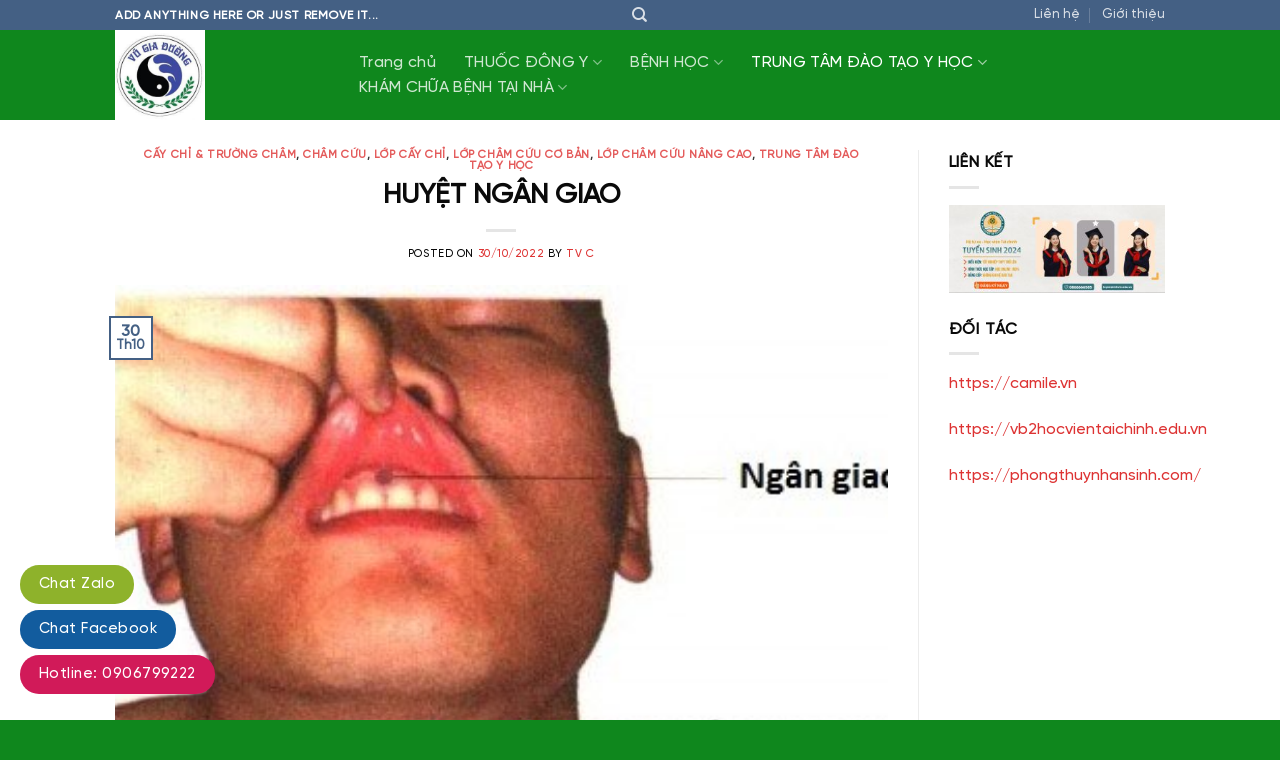

--- FILE ---
content_type: text/html; charset=UTF-8
request_url: https://dongyvugiaduong.com/huyet-ngan-giao/
body_size: 15012
content:

<!DOCTYPE html>
<html lang="vi" prefix="og: https://ogp.me/ns#" class="loading-site no-js">
<head>
	<meta charset="UTF-8" />
	<link rel="profile" href="https://gmpg.org/xfn/11" />
	<link rel="pingback" href="https://dongyvugiaduong.com/xmlrpc.php" />

					<script>document.documentElement.className = document.documentElement.className + ' yes-js js_active js'</script>
			<script>(function(html){html.className = html.className.replace(/\bno-js\b/,'js')})(document.documentElement);</script>
	<style>img:is([sizes="auto" i], [sizes^="auto," i]) { contain-intrinsic-size: 3000px 1500px }</style>
	<meta name="viewport" content="width=device-width, initial-scale=1, maximum-scale=1" />
<!-- Tối ưu hóa công cụ tìm kiếm bởi Rank Math PRO - https://rankmath.com/ -->
<title>HUYỆT NGÂN GIAO - Đông Y Vũ Gia Đường</title>
<meta name="description" content="HUYỆT NGÂN GIAO ( Huyệt Hội của mạch Đốc với mạch Nhâm và kinh Dương minh ở chân ) 1. Vị trí: - Ở phía trong môi trên, chỗ giữa lợi răng ( Giáp ất, Đồng nhân,"/>
<meta name="robots" content="index, follow, max-snippet:-1, max-video-preview:-1, max-image-preview:large"/>
<link rel="canonical" href="https://dongyvugiaduong.com/huyet-ngan-giao/" />
<meta property="og:locale" content="vi_VN" />
<meta property="og:type" content="article" />
<meta property="og:title" content="HUYỆT NGÂN GIAO - Đông Y Vũ Gia Đường" />
<meta property="og:description" content="HUYỆT NGÂN GIAO ( Huyệt Hội của mạch Đốc với mạch Nhâm và kinh Dương minh ở chân ) 1. Vị trí: - Ở phía trong môi trên, chỗ giữa lợi răng ( Giáp ất, Đồng nhân," />
<meta property="og:url" content="https://dongyvugiaduong.com/huyet-ngan-giao/" />
<meta property="og:site_name" content="Đông Y Vũ Gia Đường" />
<meta property="article:section" content="Cấy chỉ &amp; trường châm" />
<meta property="og:image" content="https://dongyvugiaduong.com/wp-content/uploads/2022/10/7-6.png" />
<meta property="og:image:secure_url" content="https://dongyvugiaduong.com/wp-content/uploads/2022/10/7-6.png" />
<meta property="og:image:width" content="373" />
<meta property="og:image:height" content="215" />
<meta property="og:image:alt" content="HUYỆT NGÂN GIAO" />
<meta property="og:image:type" content="image/png" />
<meta property="article:published_time" content="2022-10-30T00:54:38+07:00" />
<meta name="twitter:card" content="summary_large_image" />
<meta name="twitter:title" content="HUYỆT NGÂN GIAO - Đông Y Vũ Gia Đường" />
<meta name="twitter:description" content="HUYỆT NGÂN GIAO ( Huyệt Hội của mạch Đốc với mạch Nhâm và kinh Dương minh ở chân ) 1. Vị trí: - Ở phía trong môi trên, chỗ giữa lợi răng ( Giáp ất, Đồng nhân," />
<meta name="twitter:image" content="https://dongyvugiaduong.com/wp-content/uploads/2022/10/7-6.png" />
<meta name="twitter:label1" content="Được viết bởi" />
<meta name="twitter:data1" content="TV C" />
<meta name="twitter:label2" content="Thời gian để đọc" />
<meta name="twitter:data2" content="Chưa đến một phút" />
<script type="application/ld+json" class="rank-math-schema-pro">{"@context":"https://schema.org","@graph":[{"@type":"Organization","@id":"https://dongyvugiaduong.com/#organization","name":"\u0110\u00f4ng Y V\u0169 Gia \u0110\u01b0\u1eddng"},{"@type":"WebSite","@id":"https://dongyvugiaduong.com/#website","url":"https://dongyvugiaduong.com","name":"\u0110\u00f4ng Y V\u0169 Gia \u0110\u01b0\u1eddng","publisher":{"@id":"https://dongyvugiaduong.com/#organization"},"inLanguage":"vi"},{"@type":"ImageObject","@id":"https://dongyvugiaduong.com/wp-content/uploads/2022/10/7-6.png","url":"https://dongyvugiaduong.com/wp-content/uploads/2022/10/7-6.png","width":"373","height":"215","inLanguage":"vi"},{"@type":"WebPage","@id":"https://dongyvugiaduong.com/huyet-ngan-giao/#webpage","url":"https://dongyvugiaduong.com/huyet-ngan-giao/","name":"HUY\u1ec6T NG\u00c2N GIAO - \u0110\u00f4ng Y V\u0169 Gia \u0110\u01b0\u1eddng","datePublished":"2022-10-30T00:54:38+07:00","dateModified":"2022-10-30T00:54:38+07:00","isPartOf":{"@id":"https://dongyvugiaduong.com/#website"},"primaryImageOfPage":{"@id":"https://dongyvugiaduong.com/wp-content/uploads/2022/10/7-6.png"},"inLanguage":"vi"},{"@type":"Person","@id":"https://dongyvugiaduong.com/author/ctvdongyvugiaduong/","name":"TV C","url":"https://dongyvugiaduong.com/author/ctvdongyvugiaduong/","image":{"@type":"ImageObject","@id":"https://secure.gravatar.com/avatar/8e1a555dda481f79b0037c262af1d86acb3558b2b112d6ac523ccf5c93e4ffa7?s=96&amp;d=mm&amp;r=g","url":"https://secure.gravatar.com/avatar/8e1a555dda481f79b0037c262af1d86acb3558b2b112d6ac523ccf5c93e4ffa7?s=96&amp;d=mm&amp;r=g","caption":"TV C","inLanguage":"vi"},"sameAs":["https://dongyvugiaduong.com/"],"worksFor":{"@id":"https://dongyvugiaduong.com/#organization"}},{"@type":"BlogPosting","headline":"HUY\u1ec6T NG\u00c2N GIAO - \u0110\u00f4ng Y V\u0169 Gia \u0110\u01b0\u1eddng","datePublished":"2022-10-30T00:54:38+07:00","dateModified":"2022-10-30T00:54:38+07:00","articleSection":"C\u1ea5y ch\u1ec9 &amp; tr\u01b0\u1eddng ch\u00e2m, Ch\u00e2m c\u1ee9u, L\u1edbp c\u1ea5y ch\u1ec9, L\u1edbp ch\u00e2m c\u1ee9u c\u01a1 b\u1ea3n, L\u1edbp ch\u00e2m c\u1ee9u n\u00e2ng cao, TRUNG T\u00c2M \u0110\u00c0O T\u1ea0O Y H\u1eccC","author":{"@id":"https://dongyvugiaduong.com/author/ctvdongyvugiaduong/","name":"TV C"},"publisher":{"@id":"https://dongyvugiaduong.com/#organization"},"description":"HUY\u1ec6T NG\u00c2N GIAO ( Huy\u1ec7t H\u1ed9i c\u1ee7a m\u1ea1ch \u0110\u1ed1c v\u1edbi m\u1ea1ch Nh\u00e2m v\u00e0 kinh D\u01b0\u01a1ng minh \u1edf ch\u00e2n ) 1. V\u1ecb tr\u00ed: - \u1ede ph\u00eda trong m\u00f4i tr\u00ean, ch\u1ed7 gi\u1eefa l\u1ee3i r\u0103ng ( Gi\u00e1p \u1ea5t, \u0110\u1ed3ng nh\u00e2n,","name":"HUY\u1ec6T NG\u00c2N GIAO - \u0110\u00f4ng Y V\u0169 Gia \u0110\u01b0\u1eddng","@id":"https://dongyvugiaduong.com/huyet-ngan-giao/#richSnippet","isPartOf":{"@id":"https://dongyvugiaduong.com/huyet-ngan-giao/#webpage"},"image":{"@id":"https://dongyvugiaduong.com/wp-content/uploads/2022/10/7-6.png"},"inLanguage":"vi","mainEntityOfPage":{"@id":"https://dongyvugiaduong.com/huyet-ngan-giao/#webpage"}}]}</script>
<!-- /Plugin SEO WordPress Rank Math -->

<link rel='dns-prefetch' href='//cdn.jsdelivr.net' />
<link rel='prefetch' href='https://dongyvugiaduong.com/wp-content/themes/flatsome/assets/js/chunk.countup.js?ver=3.16.0' />
<link rel='prefetch' href='https://dongyvugiaduong.com/wp-content/themes/flatsome/assets/js/chunk.sticky-sidebar.js?ver=3.16.0' />
<link rel='prefetch' href='https://dongyvugiaduong.com/wp-content/themes/flatsome/assets/js/chunk.tooltips.js?ver=3.16.0' />
<link rel='prefetch' href='https://dongyvugiaduong.com/wp-content/themes/flatsome/assets/js/chunk.vendors-popups.js?ver=3.16.0' />
<link rel='prefetch' href='https://dongyvugiaduong.com/wp-content/themes/flatsome/assets/js/chunk.vendors-slider.js?ver=3.16.0' />
<style id='wp-block-library-inline-css' type='text/css'>
:root{
  --wp-admin-theme-color:#007cba;
  --wp-admin-theme-color--rgb:0, 124, 186;
  --wp-admin-theme-color-darker-10:#006ba1;
  --wp-admin-theme-color-darker-10--rgb:0, 107, 161;
  --wp-admin-theme-color-darker-20:#005a87;
  --wp-admin-theme-color-darker-20--rgb:0, 90, 135;
  --wp-admin-border-width-focus:2px;
  --wp-block-synced-color:#7a00df;
  --wp-block-synced-color--rgb:122, 0, 223;
  --wp-bound-block-color:var(--wp-block-synced-color);
}
@media (min-resolution:192dpi){
  :root{
    --wp-admin-border-width-focus:1.5px;
  }
}
.wp-element-button{
  cursor:pointer;
}

:root{
  --wp--preset--font-size--normal:16px;
  --wp--preset--font-size--huge:42px;
}
:root .has-very-light-gray-background-color{
  background-color:#eee;
}
:root .has-very-dark-gray-background-color{
  background-color:#313131;
}
:root .has-very-light-gray-color{
  color:#eee;
}
:root .has-very-dark-gray-color{
  color:#313131;
}
:root .has-vivid-green-cyan-to-vivid-cyan-blue-gradient-background{
  background:linear-gradient(135deg, #00d084, #0693e3);
}
:root .has-purple-crush-gradient-background{
  background:linear-gradient(135deg, #34e2e4, #4721fb 50%, #ab1dfe);
}
:root .has-hazy-dawn-gradient-background{
  background:linear-gradient(135deg, #faaca8, #dad0ec);
}
:root .has-subdued-olive-gradient-background{
  background:linear-gradient(135deg, #fafae1, #67a671);
}
:root .has-atomic-cream-gradient-background{
  background:linear-gradient(135deg, #fdd79a, #004a59);
}
:root .has-nightshade-gradient-background{
  background:linear-gradient(135deg, #330968, #31cdcf);
}
:root .has-midnight-gradient-background{
  background:linear-gradient(135deg, #020381, #2874fc);
}

.has-regular-font-size{
  font-size:1em;
}

.has-larger-font-size{
  font-size:2.625em;
}

.has-normal-font-size{
  font-size:var(--wp--preset--font-size--normal);
}

.has-huge-font-size{
  font-size:var(--wp--preset--font-size--huge);
}

.has-text-align-center{
  text-align:center;
}

.has-text-align-left{
  text-align:left;
}

.has-text-align-right{
  text-align:right;
}

#end-resizable-editor-section{
  display:none;
}

.aligncenter{
  clear:both;
}

.items-justified-left{
  justify-content:flex-start;
}

.items-justified-center{
  justify-content:center;
}

.items-justified-right{
  justify-content:flex-end;
}

.items-justified-space-between{
  justify-content:space-between;
}

.screen-reader-text{
  border:0;
  clip-path:inset(50%);
  height:1px;
  margin:-1px;
  overflow:hidden;
  padding:0;
  position:absolute;
  width:1px;
  word-wrap:normal !important;
}

.screen-reader-text:focus{
  background-color:#ddd;
  clip-path:none;
  color:#444;
  display:block;
  font-size:1em;
  height:auto;
  left:5px;
  line-height:normal;
  padding:15px 23px 14px;
  text-decoration:none;
  top:5px;
  width:auto;
  z-index:100000;
}
html :where(.has-border-color){
  border-style:solid;
}

html :where([style*=border-top-color]){
  border-top-style:solid;
}

html :where([style*=border-right-color]){
  border-right-style:solid;
}

html :where([style*=border-bottom-color]){
  border-bottom-style:solid;
}

html :where([style*=border-left-color]){
  border-left-style:solid;
}

html :where([style*=border-width]){
  border-style:solid;
}

html :where([style*=border-top-width]){
  border-top-style:solid;
}

html :where([style*=border-right-width]){
  border-right-style:solid;
}

html :where([style*=border-bottom-width]){
  border-bottom-style:solid;
}

html :where([style*=border-left-width]){
  border-left-style:solid;
}
html :where(img[class*=wp-image-]){
  height:auto;
  max-width:100%;
}
:where(figure){
  margin:0 0 1em;
}

html :where(.is-position-sticky){
  --wp-admin--admin-bar--position-offset:var(--wp-admin--admin-bar--height, 0px);
}

@media screen and (max-width:600px){
  html :where(.is-position-sticky){
    --wp-admin--admin-bar--position-offset:0px;
  }
}
</style>
<style id='classic-theme-styles-inline-css' type='text/css'>
/**
 * These rules are needed for backwards compatibility.
 * They should match the button element rules in the base theme.json file.
 */
.wp-block-button__link {
	color: #ffffff;
	background-color: #32373c;
	border-radius: 9999px; /* 100% causes an oval, but any explicit but really high value retains the pill shape. */

	/* This needs a low specificity so it won't override the rules from the button element if defined in theme.json. */
	box-shadow: none;
	text-decoration: none;

	/* The extra 2px are added to size solids the same as the outline versions.*/
	padding: calc(0.667em + 2px) calc(1.333em + 2px);

	font-size: 1.125em;
}

.wp-block-file__button {
	background: #32373c;
	color: #ffffff;
	text-decoration: none;
}

</style>
<link rel='stylesheet' id='contact-form-7-css' href='https://dongyvugiaduong.com/wp-content/plugins/contact-form-7/includes/css/styles.css?ver=6.0.6' type='text/css' media='all' />
<link rel='stylesheet' id='uaf_client_css-css' href='https://dongyvugiaduong.com/wp-content/uploads/useanyfont/uaf.css?ver=1750390523' type='text/css' media='all' />
<link rel='stylesheet' id='brands-styles-css' href='https://dongyvugiaduong.com/wp-content/plugins/woocommerce/assets/css/brands.css?ver=9.9.6' type='text/css' media='all' />
<link rel='stylesheet' id='flatsome-woocommerce-wishlist-css' href='https://dongyvugiaduong.com/wp-content/themes/flatsome/inc/integrations/wc-yith-wishlist/wishlist.css?ver=3.10.2' type='text/css' media='all' />
<link rel='stylesheet' id='flatsome-main-css' href='https://dongyvugiaduong.com/wp-content/themes/flatsome/assets/css/flatsome.css?ver=3.16.0' type='text/css' media='all' />
<style id='flatsome-main-inline-css' type='text/css'>
@font-face {
				font-family: "fl-icons";
				font-display: block;
				src: url(https://dongyvugiaduong.com/wp-content/themes/flatsome/assets/css/icons/fl-icons.eot?v=3.16.0);
				src:
					url(https://dongyvugiaduong.com/wp-content/themes/flatsome/assets/css/icons/fl-icons.eot#iefix?v=3.16.0) format("embedded-opentype"),
					url(https://dongyvugiaduong.com/wp-content/themes/flatsome/assets/css/icons/fl-icons.woff2?v=3.16.0) format("woff2"),
					url(https://dongyvugiaduong.com/wp-content/themes/flatsome/assets/css/icons/fl-icons.ttf?v=3.16.0) format("truetype"),
					url(https://dongyvugiaduong.com/wp-content/themes/flatsome/assets/css/icons/fl-icons.woff?v=3.16.0) format("woff"),
					url(https://dongyvugiaduong.com/wp-content/themes/flatsome/assets/css/icons/fl-icons.svg?v=3.16.0#fl-icons) format("svg");
			}
</style>
<link rel='stylesheet' id='flatsome-shop-css' href='https://dongyvugiaduong.com/wp-content/themes/flatsome/assets/css/flatsome-shop.css?ver=3.16.0' type='text/css' media='all' />
<link rel='stylesheet' id='flatsome-style-css' href='https://dongyvugiaduong.com/wp-content/themes/flatsome/style.css?ver=3.16.0' type='text/css' media='all' />
<script type="text/javascript" src="https://dongyvugiaduong.com/wp-includes/js/jquery/jquery.js?ver=3.7.1" id="jquery-core-js"></script>
<link href="[data-uri]" rel="icon" type="image/x-icon" /><script type="text/javascript">var daim_ajax_url = "https://dongyvugiaduong.com/wp-admin/admin-ajax.php";var daim_nonce = "a83fae5481";</script><style>.bg{opacity: 0; transition: opacity 1s; -webkit-transition: opacity 1s;} .bg-loaded{opacity: 1;}</style>	<noscript><style>.woocommerce-product-gallery{ opacity: 1 !important; }</style></noscript>
	<script>function perfmatters_check_cart_fragments(){if(null!==document.getElementById("perfmatters-cart-fragments"))return!1;if(document.cookie.match("(^|;) ?woocommerce_cart_hash=([^;]*)(;|$)")){var e=document.createElement("script");e.id="perfmatters-cart-fragments",e.src="https://dongyvugiaduong.com/wp-content/plugins/woocommerce/assets/js/frontend/cart-fragments.js",e.async=!0,document.head.appendChild(e)}}perfmatters_check_cart_fragments(),document.addEventListener("click",function(){setTimeout(perfmatters_check_cart_fragments,1e3)});</script><link rel="icon" href="https://dongyvugiaduong.com/wp-content/uploads/2022/09/cropped-20258454_1438510039568400_1795164409872495743_n-32x32.jpg" sizes="32x32" />
<link rel="icon" href="https://dongyvugiaduong.com/wp-content/uploads/2022/09/cropped-20258454_1438510039568400_1795164409872495743_n-192x192.jpg" sizes="192x192" />
<link rel="apple-touch-icon" href="https://dongyvugiaduong.com/wp-content/uploads/2022/09/cropped-20258454_1438510039568400_1795164409872495743_n-180x180.jpg" />
<meta name="msapplication-TileImage" content="https://dongyvugiaduong.com/wp-content/uploads/2022/09/cropped-20258454_1438510039568400_1795164409872495743_n-270x270.jpg" />
<style id="custom-css" type="text/css">:root {--primary-color: #446084;}.header-main{height: 90px}#logo img{max-height: 90px}#logo{width:200px;}.header-top{min-height: 30px}.transparent .header-main{height: 90px}.transparent #logo img{max-height: 90px}.has-transparent + .page-title:first-of-type,.has-transparent + #main > .page-title,.has-transparent + #main > div > .page-title,.has-transparent + #main .page-header-wrapper:first-of-type .page-title{padding-top: 120px;}.header.show-on-scroll,.stuck .header-main{height:70px!important}.stuck #logo img{max-height: 70px!important}.header-bg-color {background-color: #0f871d}.header-bottom {background-color: #f1f1f1}@media (max-width: 549px) {.header-main{height: 70px}#logo img{max-height: 70px}}body{font-family:"Lato", sans-serif}body {font-weight: 400;font-style: normal;}body{color: #0a0a0a}.nav > li > a {font-family:"Lato", sans-serif;}.mobile-sidebar-levels-2 .nav > li > ul > li > a {font-family:"Lato", sans-serif;}.nav > li > a,.mobile-sidebar-levels-2 .nav > li > ul > li > a {font-weight: 700;font-style: normal;}h1,h2,h3,h4,h5,h6,.heading-font, .off-canvas-center .nav-sidebar.nav-vertical > li > a{font-family: "Lato", sans-serif;}h1,h2,h3,h4,h5,h6,.heading-font,.banner h1,.banner h2 {font-weight: 700;font-style: normal;}h1,h2,h3,h4,h5,h6,.heading-font{color: #0a0a0a;}.alt-font{font-family: "Dancing Script", sans-serif;}.alt-font {font-weight: 400!important;font-style: normal!important;}a{color: #dd3333;}a:hover{color: #dd9933;}.tagcloud a:hover{border-color: #dd9933;background-color: #dd9933;}@media screen and (min-width: 550px){.products .box-vertical .box-image{min-width: 300px!important;width: 300px!important;}}.footer-1{background-color: #0f871d}.footer-2{background-color: #0f871d}.absolute-footer, html{background-color: #0f871d}.nav-vertical-fly-out > li + li {border-top-width: 1px; border-top-style: solid;}/* Custom CSS */.header-main .nav>li{margin:0}.header-main .nav li a{padding:0 14px;font-weight:400;text-transform:none;font-size:16px}.header-button a{background:#83b614!important}.header-main .nav li a:hover{color:#83b614}.cam-ket .col,.chon-mau-nha .col,.dem-nguoc .col,.lien-he .col,.mo-ban .col,.nhan-xet .col,.noi-bat .col,.thong-tin-du-an .col{padding-bottom:0}.dem-nguoc img{border-radius:5px}.ux-timer.light span{background:#83b614!important;color:#fff!important}.cam-ket .icon-box .icon-box-text h3{margin-bottom:0!important;color:#00c9ff}.cam-ket .icon-box{margin-bottom:30px}.cam-ket .icon-box .icon-box-text p{color:#bdbdbd}.ux-timer{margin:0!important}.mo-ban p{margin-bottom:0}.mo-ban a.button{margin:0}.section-title-container{margin-bottom:0}.thong-tin-du-an .icon-box h3{margin-bottom:-5px}@-webkit-keyframes flash{0%{opacity:1}50%{opacity:.1}100%{opacity:1}}@keyframes flash{0%{opacity:1}50%{opacity:.1}100%{opacity:1}}.thong-tin-du-an .cot2 img{-webkit-animation:pulse linear 2s infinite;animation:pulse linear 2s infinite}@-webkit-keyframes pulse{0%{width:250px}50%{width:300px}100%{width:250px}}@keyframes pulse{0%{width:250px}50%{width:300px}100%{width:250px}}.gioi-thieu .cot2 p{margin-bottom:10px}.vi-tri .cot1 .col-inner{padding:20px;border:1px dashed #83b614;border-right:5px solid #83b614}.gioi-thieu .cot2 .col-inner p{font-size:15px;margin-bottom:10px}.gioi-thieu .cot2 .col-inner{background:#fff;padding:20px;border-left:5px solid #83b614!important;border:1px dashed #83b614}.img .caption{font-size:17px;text-align:center;background:#075e8ed9;padding:13px 10px}.hinh-anh .row1 img{border-radius:5px}.hinh-anh .cot12 ul{text-align:center;display:inline-block;width:100%}.hinh-anh .cot12 ul li span{background:#83b614;display:block;border-radius:5px;margin-bottom:15px;text-align:center;color:#fff;padding:8px 5px}.hinh-anh .cot12 ul li{padding-left:5px;padding-right:5px;list-style:none;display:inline-block;width:16%;margin:0}.vi-tri .cot1 .col-inner p{margin-bottom:10px;font-size:15px}.chon-mau-nha .row2 .col-inner{BACKGROUND:#fff;padding:10px;border:1px solid #dedede;border-radius:5px}.chon-mau-nha .row2 .col-inner:hover{border:1px solid #83b614;box-shadow:5px 7px 9px #00000014;background:#83b614}.chon-mau-nha .row2 .col-inner:hover h3 span{color:#fff!important}.chon-mau-nha .row2 .col-inner:hover p,.chon-mau-nha .row2 .col-inner:hover ul li,.chon-mau-nha .row2 .col-inner:hover ul li.gia-tien span{color:#fff!important}.chon-mau-nha .thong-bao-thanh-toan{color:#fff;background:#82b514;border-radius:5px;padding:10px;text-align:center;margin-top:20px;text-transform:uppercase;font-size:20px}.lien-he .cot12 ul li{width:12.5%!important}.lien-he .cot12 ul li a{background:#82b514;display:block;padding:7px 10px;color:#fff;border-radius:5px}.form-lien-he h3{color:#fff}input[type=email],input[type=number],input[type=search],input[type=tel],input[type=text],input[type=url],textarea{border-radius:4px;box-shadow:none;font-size:15px}.form-lien-he input[type=submit]{margin:0;display:block;width:100%;border-radius:5px;background:#83b614;font-weight:400}.back-to-top.button{background:#83b614;border:0;color:#fff}.float-contact{position:fixed;bottom:20px;left:20px;z-index:99999}.chat-zalo{background:#8eb22b;border-radius:20px;padding:0 18px;color:#fff;display:block;margin-bottom:6px}.chat-face{background:#125c9e;border-radius:20px;padding:0 18px;color:#fff;display:block;margin-bottom:6px}.float-contact .hotline{background:#d11a59!important;border-radius:20px;padding:0 18px;color:#fff;display:block;margin-bottom:6px}.chat-face a,.chat-zalo a,.hotline a{font-size:15px;color:#fff;font-weight:400;text-transform:none;line-height:0}.label-new.menu-item > a:after{content:"New";}.label-hot.menu-item > a:after{content:"Hot";}.label-sale.menu-item > a:after{content:"Sale";}.label-popular.menu-item > a:after{content:"Popular";}</style><style id="kirki-inline-styles">/* latin-ext */
@font-face {
  font-family: 'Lato';
  font-style: normal;
  font-weight: 400;
  font-display: swap;
  src: url(https://dongyvugiaduong.com/wp-content/fonts/lato/font) format('woff');
  unicode-range: U+0100-02BA, U+02BD-02C5, U+02C7-02CC, U+02CE-02D7, U+02DD-02FF, U+0304, U+0308, U+0329, U+1D00-1DBF, U+1E00-1E9F, U+1EF2-1EFF, U+2020, U+20A0-20AB, U+20AD-20C0, U+2113, U+2C60-2C7F, U+A720-A7FF;
}
/* latin */
@font-face {
  font-family: 'Lato';
  font-style: normal;
  font-weight: 400;
  font-display: swap;
  src: url(https://dongyvugiaduong.com/wp-content/fonts/lato/font) format('woff');
  unicode-range: U+0000-00FF, U+0131, U+0152-0153, U+02BB-02BC, U+02C6, U+02DA, U+02DC, U+0304, U+0308, U+0329, U+2000-206F, U+20AC, U+2122, U+2191, U+2193, U+2212, U+2215, U+FEFF, U+FFFD;
}
/* latin-ext */
@font-face {
  font-family: 'Lato';
  font-style: normal;
  font-weight: 700;
  font-display: swap;
  src: url(https://dongyvugiaduong.com/wp-content/fonts/lato/font) format('woff');
  unicode-range: U+0100-02BA, U+02BD-02C5, U+02C7-02CC, U+02CE-02D7, U+02DD-02FF, U+0304, U+0308, U+0329, U+1D00-1DBF, U+1E00-1E9F, U+1EF2-1EFF, U+2020, U+20A0-20AB, U+20AD-20C0, U+2113, U+2C60-2C7F, U+A720-A7FF;
}
/* latin */
@font-face {
  font-family: 'Lato';
  font-style: normal;
  font-weight: 700;
  font-display: swap;
  src: url(https://dongyvugiaduong.com/wp-content/fonts/lato/font) format('woff');
  unicode-range: U+0000-00FF, U+0131, U+0152-0153, U+02BB-02BC, U+02C6, U+02DA, U+02DC, U+0304, U+0308, U+0329, U+2000-206F, U+20AC, U+2122, U+2191, U+2193, U+2212, U+2215, U+FEFF, U+FFFD;
}/* vietnamese */
@font-face {
  font-family: 'Dancing Script';
  font-style: normal;
  font-weight: 400;
  font-display: swap;
  src: url(https://dongyvugiaduong.com/wp-content/fonts/dancing-script/font) format('woff');
  unicode-range: U+0102-0103, U+0110-0111, U+0128-0129, U+0168-0169, U+01A0-01A1, U+01AF-01B0, U+0300-0301, U+0303-0304, U+0308-0309, U+0323, U+0329, U+1EA0-1EF9, U+20AB;
}
/* latin-ext */
@font-face {
  font-family: 'Dancing Script';
  font-style: normal;
  font-weight: 400;
  font-display: swap;
  src: url(https://dongyvugiaduong.com/wp-content/fonts/dancing-script/font) format('woff');
  unicode-range: U+0100-02BA, U+02BD-02C5, U+02C7-02CC, U+02CE-02D7, U+02DD-02FF, U+0304, U+0308, U+0329, U+1D00-1DBF, U+1E00-1E9F, U+1EF2-1EFF, U+2020, U+20A0-20AB, U+20AD-20C0, U+2113, U+2C60-2C7F, U+A720-A7FF;
}
/* latin */
@font-face {
  font-family: 'Dancing Script';
  font-style: normal;
  font-weight: 400;
  font-display: swap;
  src: url(https://dongyvugiaduong.com/wp-content/fonts/dancing-script/font) format('woff');
  unicode-range: U+0000-00FF, U+0131, U+0152-0153, U+02BB-02BC, U+02C6, U+02DA, U+02DC, U+0304, U+0308, U+0329, U+2000-206F, U+20AC, U+2122, U+2191, U+2193, U+2212, U+2215, U+FEFF, U+FFFD;
}</style></head>

<body data-rsssl=1 class="wp-singular post-template-default single single-post postid-4588 single-format-standard wp-theme-flatsome theme-flatsome lightbox nav-dropdown-has-arrow nav-dropdown-has-shadow nav-dropdown-has-border">


<a class="skip-link screen-reader-text" href="#main">Skip to content</a>

<div id="wrapper">

	
	<header id="header" class="header has-sticky sticky-jump">
		<div class="header-wrapper">
			<div id="top-bar" class="header-top hide-for-sticky nav-dark flex-has-center">
    <div class="flex-row container">
      <div class="flex-col hide-for-medium flex-left">
          <ul class="nav nav-left medium-nav-center nav-small  nav-divided">
              <li class="html custom html_topbar_left"><strong class="uppercase">Add anything here or just remove it...</strong></li>          </ul>
      </div>

      <div class="flex-col hide-for-medium flex-center">
          <ul class="nav nav-center nav-small  nav-divided">
              <li class="header-search header-search-dropdown has-icon has-dropdown menu-item-has-children">
		<a href="#" aria-label="Tìm kiếm" class="is-small"><i class="icon-search" ></i></a>
		<ul class="nav-dropdown nav-dropdown-default">
	 	<li class="header-search-form search-form html relative has-icon">
	<div class="header-search-form-wrapper">
		<div class="searchform-wrapper ux-search-box relative is-normal"><form role="search" method="get" class="searchform" action="https://dongyvugiaduong.com/">
	<div class="flex-row relative">
						<div class="flex-col flex-grow">
			<label class="screen-reader-text" for="woocommerce-product-search-field-0">Tìm kiếm:</label>
			<input type="search" id="woocommerce-product-search-field-0" class="search-field mb-0" placeholder="Tìm kiếm&hellip;" value="" name="s" />
			<input type="hidden" name="post_type" value="product" />
					</div>
		<div class="flex-col">
			<button type="submit" value="Tìm kiếm" class="ux-search-submit submit-button secondary button icon mb-0" aria-label="Submit">
				<i class="icon-search" ></i>			</button>
		</div>
	</div>
	<div class="live-search-results text-left z-top"></div>
</form>
</div>	</div>
</li>
	</ul>
</li>
          </ul>
      </div>

      <div class="flex-col hide-for-medium flex-right">
         <ul class="nav top-bar-nav nav-right nav-small  nav-divided">
              <li id="menu-item-3140" class="menu-item menu-item-type-post_type menu-item-object-page menu-item-3140 menu-item-design-default"><a href="https://dongyvugiaduong.com/lien-he/" class="nav-top-link">Liên hệ</a></li>
<li id="menu-item-3141" class="menu-item menu-item-type-post_type menu-item-object-page menu-item-3141 menu-item-design-default"><a href="https://dongyvugiaduong.com/gioi-thieu/" class="nav-top-link">Giới thiệu</a></li>
          </ul>
      </div>

            <div class="flex-col show-for-medium flex-grow">
          <ul class="nav nav-center nav-small mobile-nav  nav-divided">
              <li class="html custom html_topbar_left"><strong class="uppercase">Add anything here or just remove it...</strong></li>          </ul>
      </div>
      
    </div>
</div>
<div id="masthead" class="header-main nav-dark">
      <div class="header-inner flex-row container logo-left medium-logo-center" role="navigation">

          <!-- Logo -->
          <div id="logo" class="flex-col logo">
            
<!-- Header logo -->
<a href="https://dongyvugiaduong.com/" title="Đông Y Vũ Gia Đường" rel="home">
		<img width="252" height="252" src="https://dongyvugiaduong.com/wp-content/uploads/2022/09/20258454_1438510039568400_1795164409872495743_n.jpg" class="header_logo header-logo" alt="Đông Y Vũ Gia Đường"/><img  width="252" height="252" src="https://dongyvugiaduong.com/wp-content/uploads/2022/09/20258454_1438510039568400_1795164409872495743_n.jpg" class="header-logo-dark" alt="Đông Y Vũ Gia Đường"/></a>
          </div>

          <!-- Mobile Left Elements -->
          <div class="flex-col show-for-medium flex-left">
            <ul class="mobile-nav nav nav-left ">
              <li class="nav-icon has-icon">
  		<a href="#" data-open="#main-menu" data-pos="left" data-bg="main-menu-overlay" data-color="" class="is-small" aria-label="Menu" aria-controls="main-menu" aria-expanded="false">

		  <i class="icon-menu" ></i>
		  		</a>
	</li>
            </ul>
          </div>

          <!-- Left Elements -->
          <div class="flex-col hide-for-medium flex-left
            flex-grow">
            <ul class="header-nav header-nav-main nav nav-left  nav-uppercase" >
              <li id="menu-item-2141" class="menu-item menu-item-type-post_type menu-item-object-page menu-item-home menu-item-2141 menu-item-design-default"><a href="https://dongyvugiaduong.com/" class="nav-top-link">Trang chủ</a></li>
<li id="menu-item-2143" class="menu-item menu-item-type-taxonomy menu-item-object-category menu-item-has-children menu-item-2143 menu-item-design-default has-dropdown"><a href="https://dongyvugiaduong.com/danh-muc/thuoc-dong-y-2/" class="nav-top-link" aria-expanded="false" aria-haspopup="menu">THUỐC ĐÔNG Y<i class="icon-angle-down" ></i></a>
<ul class="sub-menu nav-dropdown nav-dropdown-default">
	<li id="menu-item-2144" class="menu-item menu-item-type-taxonomy menu-item-object-category menu-item-2144"><a href="https://dongyvugiaduong.com/danh-muc/thuoc-dong-y-2/dong-duoc-thiet-yeu-thuoc-dong-y-2/">Đông dược thiết yếu</a></li>
</ul>
</li>
<li id="menu-item-2145" class="menu-item menu-item-type-taxonomy menu-item-object-category menu-item-has-children menu-item-2145 menu-item-design-default has-dropdown"><a href="https://dongyvugiaduong.com/danh-muc/benh-hoc-2/" class="nav-top-link" aria-expanded="false" aria-haspopup="menu">BỆNH HỌC<i class="icon-angle-down" ></i></a>
<ul class="sub-menu nav-dropdown nav-dropdown-default">
	<li id="menu-item-2146" class="menu-item menu-item-type-taxonomy menu-item-object-category menu-item-2146"><a href="https://dongyvugiaduong.com/danh-muc/benh-hoc-2/co-xuong-khop-benh-hoc/">CƠ XƯƠNG KHỚP</a></li>
	<li id="menu-item-2147" class="menu-item menu-item-type-taxonomy menu-item-object-category menu-item-2147"><a href="https://dongyvugiaduong.com/danh-muc/benh-hoc-2/da-lieu-benh-hoc/">DA LIỄU</a></li>
	<li id="menu-item-2148" class="menu-item menu-item-type-taxonomy menu-item-object-category menu-item-2148"><a href="https://dongyvugiaduong.com/danh-muc/benh-hoc-2/nam-khoa-benh-hoc/">NAM KHOA</a></li>
	<li id="menu-item-2149" class="menu-item menu-item-type-taxonomy menu-item-object-category menu-item-2149"><a href="https://dongyvugiaduong.com/danh-muc/benh-hoc-2/nu-khoa-benh-hoc/">NỮ KHOA</a></li>
	<li id="menu-item-2150" class="menu-item menu-item-type-taxonomy menu-item-object-category menu-item-2150"><a href="https://dongyvugiaduong.com/danh-muc/benh-hoc-2/roi-loan-chuyen-hoa-benh-hoc/">RỐI LOẠN CHUYỂN HÓA</a></li>
	<li id="menu-item-2151" class="menu-item menu-item-type-taxonomy menu-item-object-category menu-item-2151"><a href="https://dongyvugiaduong.com/danh-muc/benh-hoc-2/than-kinh-benh-hoc/">THẦN KINH</a></li>
	<li id="menu-item-2152" class="menu-item menu-item-type-taxonomy menu-item-object-category menu-item-2152"><a href="https://dongyvugiaduong.com/danh-muc/benh-hoc-2/than-tiet-nieu-benh-hoc/">THẬN TIẾT NIỆU</a></li>
</ul>
</li>
<li id="menu-item-2156" class="menu-item menu-item-type-taxonomy menu-item-object-category current-post-ancestor current-menu-parent current-post-parent menu-item-has-children menu-item-2156 active menu-item-design-default has-dropdown"><a href="https://dongyvugiaduong.com/danh-muc/trung-tam-dao-tao-y-hoc-2/" class="nav-top-link" aria-expanded="false" aria-haspopup="menu">TRUNG TÂM ĐÀO TẠO Y HỌC<i class="icon-angle-down" ></i></a>
<ul class="sub-menu nav-dropdown nav-dropdown-default">
	<li id="menu-item-2157" class="menu-item menu-item-type-taxonomy menu-item-object-category current-post-ancestor current-menu-parent current-post-parent menu-item-2157 active"><a href="https://dongyvugiaduong.com/danh-muc/trung-tam-dao-tao-y-hoc-2/cay-chi-truong-cham-trung-tam-dao-tao-y-hoc-2/">Cấy chỉ &amp; trường châm</a></li>
	<li id="menu-item-2158" class="menu-item menu-item-type-taxonomy menu-item-object-category current-post-ancestor current-menu-parent current-post-parent menu-item-2158 active"><a href="https://dongyvugiaduong.com/danh-muc/trung-tam-dao-tao-y-hoc-2/cham-cuu-trung-tam-dao-tao-y-hoc-2/">Châm cứu</a></li>
	<li id="menu-item-2159" class="menu-item menu-item-type-taxonomy menu-item-object-category menu-item-2159"><a href="https://dongyvugiaduong.com/danh-muc/trung-tam-dao-tao-y-hoc-2/dong-duoc-trung-tam-dao-tao-y-hoc-2/">Đông dược</a></li>
</ul>
</li>
<li id="menu-item-2160" class="menu-item menu-item-type-taxonomy menu-item-object-category menu-item-has-children menu-item-2160 menu-item-design-default has-dropdown"><a href="https://dongyvugiaduong.com/danh-muc/trung-tam-dao-tao-y-hoc-2/kham-chua-benh-tai-nha-trung-tam-dao-tao-y-hoc-2/" class="nav-top-link" aria-expanded="false" aria-haspopup="menu">KHÁM CHỮA BỆNH TẠI NHÀ<i class="icon-angle-down" ></i></a>
<ul class="sub-menu nav-dropdown nav-dropdown-default">
	<li id="menu-item-2161" class="menu-item menu-item-type-taxonomy menu-item-object-category menu-item-2161"><a href="https://dongyvugiaduong.com/danh-muc/trung-tam-dao-tao-y-hoc-2/lop-dong-y-duoc-trung-tam-dao-tao-y-hoc-2/">Lớp đông y dược</a></li>
</ul>
</li>
            </ul>
          </div>

          <!-- Right Elements -->
          <div class="flex-col hide-for-medium flex-right">
            <ul class="header-nav header-nav-main nav nav-right  nav-uppercase">
                          </ul>
          </div>

          <!-- Mobile Right Elements -->
          <div class="flex-col show-for-medium flex-right">
            <ul class="mobile-nav nav nav-right ">
              <li class="header-search-form search-form html relative has-icon">
	<div class="header-search-form-wrapper">
		<div class="searchform-wrapper ux-search-box relative is-normal"><form role="search" method="get" class="searchform" action="https://dongyvugiaduong.com/">
	<div class="flex-row relative">
						<div class="flex-col flex-grow">
			<label class="screen-reader-text" for="woocommerce-product-search-field-1">Tìm kiếm:</label>
			<input type="search" id="woocommerce-product-search-field-1" class="search-field mb-0" placeholder="Tìm kiếm&hellip;" value="" name="s" />
			<input type="hidden" name="post_type" value="product" />
					</div>
		<div class="flex-col">
			<button type="submit" value="Tìm kiếm" class="ux-search-submit submit-button secondary button icon mb-0" aria-label="Submit">
				<i class="icon-search" ></i>			</button>
		</div>
	</div>
	<div class="live-search-results text-left z-top"></div>
</form>
</div>	</div>
</li>
            </ul>
          </div>

      </div>

            <div class="container"><div class="top-divider full-width"></div></div>
      </div>

<div class="header-bg-container fill"><div class="header-bg-image fill"></div><div class="header-bg-color fill"></div></div>		</div>
	</header>

	
	<main id="main" class="">

<div id="content" class="blog-wrapper blog-single page-wrapper">
	

<div class="row row-large row-divided ">

	<div class="large-9 col">
		


<article id="post-4588" class="post-4588 post type-post status-publish format-standard has-post-thumbnail hentry category-cay-chi-truong-cham-trung-tam-dao-tao-y-hoc-2 category-cham-cuu-trung-tam-dao-tao-y-hoc-2 category-lop-cay-chi-cay-chi-truong-cham category-lop-cham-cuu-co-ban-cham-cuu category-lop-cham-cuu-nang-cao-cham-cuu category-trung-tam-dao-tao-y-hoc-2">
	<div class="article-inner ">
		<header class="entry-header">
	<div class="entry-header-text entry-header-text-top text-center">
		<h6 class="entry-category is-xsmall"><a href="https://dongyvugiaduong.com/danh-muc/trung-tam-dao-tao-y-hoc-2/cay-chi-truong-cham-trung-tam-dao-tao-y-hoc-2/" rel="category tag">Cấy chỉ &amp; trường châm</a>, <a href="https://dongyvugiaduong.com/danh-muc/trung-tam-dao-tao-y-hoc-2/cham-cuu-trung-tam-dao-tao-y-hoc-2/" rel="category tag">Châm cứu</a>, <a href="https://dongyvugiaduong.com/danh-muc/trung-tam-dao-tao-y-hoc-2/cay-chi-truong-cham-trung-tam-dao-tao-y-hoc-2/lop-cay-chi-cay-chi-truong-cham/" rel="category tag">Lớp cấy chỉ</a>, <a href="https://dongyvugiaduong.com/danh-muc/trung-tam-dao-tao-y-hoc-2/cham-cuu-trung-tam-dao-tao-y-hoc-2/lop-cham-cuu-co-ban-cham-cuu/" rel="category tag">Lớp châm cứu cơ bản</a>, <a href="https://dongyvugiaduong.com/danh-muc/trung-tam-dao-tao-y-hoc-2/cham-cuu-trung-tam-dao-tao-y-hoc-2/lop-cham-cuu-nang-cao-cham-cuu/" rel="category tag">Lớp châm cứu nâng cao</a>, <a href="https://dongyvugiaduong.com/danh-muc/trung-tam-dao-tao-y-hoc-2/" rel="category tag">TRUNG TÂM ĐÀO TẠO Y HỌC</a></h6><h1 class="entry-title">HUYỆT NGÂN GIAO</h1><div class="entry-divider is-divider small"></div>
	<div class="entry-meta uppercase is-xsmall">
		<span class="posted-on">Posted on <a href="https://dongyvugiaduong.com/huyet-ngan-giao/" rel="bookmark"><time class="entry-date published updated" datetime="2022-10-30T00:54:38+07:00">30/10/2022</time></a></span><span class="byline"> by <span class="meta-author vcard"><a class="url fn n" href="https://dongyvugiaduong.com/author/ctvdongyvugiaduong/">TV C</a></span></span>	</div>
	</div>
						<div class="entry-image relative">
				<a href="https://dongyvugiaduong.com/huyet-ngan-giao/">
    <img width="373" height="215" src="https://dongyvugiaduong.com/wp-content/uploads/2022/10/7-6.png" class="attachment-large size-large wp-post-image" alt="" decoding="async" fetchpriority="high" srcset="https://dongyvugiaduong.com/wp-content/uploads/2022/10/7-6.png 373w, https://dongyvugiaduong.com/wp-content/uploads/2022/10/7-6-300x173.png 300w" sizes="(max-width: 373px) 100vw, 373px" /></a>
				<div class="badge absolute top post-date badge-outline">
	<div class="badge-inner">
		<span class="post-date-day">30</span><br>
		<span class="post-date-month is-small">Th10</span>
	</div>
</div>
			</div>
			</header>
		<div class="entry-content single-page">

	<p><strong>HUYỆT NGÂN GIAO</strong><br />
( Huyệt Hội của mạch Đốc với mạch Nhâm và kinh Dương minh ở chân )<br />
1. Vị trí:<br />
&#8211; Ở phía trong môi trên, chỗ giữa lợi răng ( Giáp ất, Đồng nhân, Phát huy, Đại thành )<br />
&#8211; Lấy ở giữa kẽ môi trên và chân lợi, thẳng huyệt Đoài đoan vào. Ở đầu trên nếp hãm môi trên.<br />
2. Giải phẫu:<br />
&#8211; Ở phía sau cơ vòng môi trên, trên nếp hãm môi trên, trước khe của các chân răng cửa.<br />
&#8211; Thần kinh vận động cơ là nhánh của dây thần kinh sọ não số VII .<br />
&#8211; Da vùng huyệt chi phối bởi dây thần kinh sọ não số V .<br />
3. Tác dụng:<br />
&#8211; Tại chỗ và theo kinh: Sưng lợi răng, chảy nước mũi.<br />
-Toàn thân: Điên cuồng.<br />
Cách châm cứu: Châm kim xiên lên, sâu 0,1-0,2 tấc. Hoặc dùng kim tam lăng chích cho ra một máu . Không cứu.<br />
Chú ý: kim châm dựa theo mặt xương hàm để tránh châm vào xương.</p>
<p>&nbsp;</p>

	
	</div>

	<footer class="entry-meta text-center">
		This entry was posted in <a href="https://dongyvugiaduong.com/danh-muc/trung-tam-dao-tao-y-hoc-2/cay-chi-truong-cham-trung-tam-dao-tao-y-hoc-2/" rel="category tag">Cấy chỉ &amp; trường châm</a>, <a href="https://dongyvugiaduong.com/danh-muc/trung-tam-dao-tao-y-hoc-2/cham-cuu-trung-tam-dao-tao-y-hoc-2/" rel="category tag">Châm cứu</a>, <a href="https://dongyvugiaduong.com/danh-muc/trung-tam-dao-tao-y-hoc-2/cay-chi-truong-cham-trung-tam-dao-tao-y-hoc-2/lop-cay-chi-cay-chi-truong-cham/" rel="category tag">Lớp cấy chỉ</a>, <a href="https://dongyvugiaduong.com/danh-muc/trung-tam-dao-tao-y-hoc-2/cham-cuu-trung-tam-dao-tao-y-hoc-2/lop-cham-cuu-co-ban-cham-cuu/" rel="category tag">Lớp châm cứu cơ bản</a>, <a href="https://dongyvugiaduong.com/danh-muc/trung-tam-dao-tao-y-hoc-2/cham-cuu-trung-tam-dao-tao-y-hoc-2/lop-cham-cuu-nang-cao-cham-cuu/" rel="category tag">Lớp châm cứu nâng cao</a>, <a href="https://dongyvugiaduong.com/danh-muc/trung-tam-dao-tao-y-hoc-2/" rel="category tag">TRUNG TÂM ĐÀO TẠO Y HỌC</a>. Bookmark the <a href="https://dongyvugiaduong.com/huyet-ngan-giao/" title="Permalink to HUYỆT NGÂN GIAO" rel="bookmark">permalink</a>.	</footer>

	<div class="entry-author author-box">
		<div class="flex-row align-top">
			<div class="flex-col mr circle">
				<div class="blog-author-image">
					<img alt='' src='https://secure.gravatar.com/avatar/8e1a555dda481f79b0037c262af1d86acb3558b2b112d6ac523ccf5c93e4ffa7?s=90&#038;d=mm&#038;r=g' srcset='https://secure.gravatar.com/avatar/8e1a555dda481f79b0037c262af1d86acb3558b2b112d6ac523ccf5c93e4ffa7?s=180&#038;d=mm&#038;r=g 2x' class='avatar avatar-90 photo' height='90' width='90' decoding='async'/>				</div>
			</div>
			<div class="flex-col flex-grow">
				<h5 class="author-name uppercase pt-half">
					TV C				</h5>
				<p class="author-desc small"></p>
			</div>
		</div>
	</div>

        <nav role="navigation" id="nav-below" class="navigation-post">
	<div class="flex-row next-prev-nav bt bb">
		<div class="flex-col flex-grow nav-prev text-left">
			    <div class="nav-previous"><a href="https://dongyvugiaduong.com/huyet-doai-doan/" rel="prev"><span class="hide-for-small"><i class="icon-angle-left" ></i></span> HUYỆT ĐOÀI ĐOAN</a></div>
		</div>
		<div class="flex-col flex-grow nav-next text-right">
			    <div class="nav-next"><a href="https://dongyvugiaduong.com/huyet-cuc-tuyen/" rel="next">HUYỆT CỰC TUYỀN <span class="hide-for-small"><i class="icon-angle-right" ></i></span></a></div>		</div>
	</div>

	    </nav>

    	</div>
</article>




<div id="comments" class="comments-area">

	
	
	
	
</div>
	</div>
	<div class="post-sidebar large-3 col">
				<div id="secondary" class="widget-area " role="complementary">
		<aside id="media_image-3" class="widget widget_media_image"><span class="widget-title "><span>Liên kết</span></span><div class="is-divider small"></div><img width="300" height="122" src="https://dongyvugiaduong.com/wp-content/uploads/2024/04/banner2-300x122.jpg" class="image wp-image-5605  attachment-medium size-medium" alt="" style="max-width: 100%; height: auto;" title="Liên kết" decoding="async" loading="lazy" srcset="https://dongyvugiaduong.com/wp-content/uploads/2024/04/banner2-300x122.jpg 300w, https://dongyvugiaduong.com/wp-content/uploads/2024/04/banner2-1024x417.jpg 1024w, https://dongyvugiaduong.com/wp-content/uploads/2024/04/banner2-768x312.jpg 768w, https://dongyvugiaduong.com/wp-content/uploads/2024/04/banner2-1536x625.jpg 1536w, https://dongyvugiaduong.com/wp-content/uploads/2024/04/banner2-600x244.jpg 600w, https://dongyvugiaduong.com/wp-content/uploads/2024/04/banner2.jpg 1920w" sizes="auto, (max-width: 300px) 100vw, 300px" /></aside><aside id="text-5" class="widget widget_text"><span class="widget-title "><span>Đối tác</span></span><div class="is-divider small"></div>			<div class="textwidget"><p><a href="https://camile.vn" target="_blank" rel="noopener">https://camile.vn</a></p>
<p><a href="https://vb2hocvientaichinh.edu.vn" target="_blank" rel="noopener">https://vb2hocvientaichinh.edu.vn</a></p>
<p><a href="https://phongthuynhansinh.com/" target="_blank" rel="noopener">https://phongthuynhansinh.com/</a></p>
</div>
		</aside></div>
			</div>
</div>

</div>


</main>

<footer id="footer" class="footer-wrapper">

	
<!-- FOOTER 1 -->
<div class="footer-widgets footer footer-1">
		<div class="row dark large-columns-3 mb-0">
	   		<div id="text-3" class="col pb-0 widget widget_text">			<div class="textwidget"><p>ĐÔNG Y VŨ GIA ĐƯỜNG</p>
<p>🏠 Địa chỉ: No-02,Lk 83,Khu Cây Quýt,Tổ 5,Phường La Khê,Hà Đông,Hà Nội<br />
☎️ Hotline: 0906 799 222<br />
💌 Email: trilinh07@gmail.com<br />
🛒 Website: dongyvugiaduong.com</p>
<p>Làm việc từ 8h- 20h khi đi gọi điện trước.</p>
</div>
		</div><div id="text-4" class="col pb-0 widget widget_text"><span class="widget-title">Bản đồ</span><div class="is-divider small"></div>			<div class="textwidget"><p><iframe src="https://www.google.com/maps/embed?pb=!1m18!1m12!1m3!1d6965.860759956303!2d105.76293958468118!3d20.963274814449715!2m3!1f0!2f0!3f0!3m2!1i1024!2i768!4f13.1!3m3!1m2!1s0x313452dcea549a33%3A0x22539e7ade1f1c80!2zODMgTGnhu4FuIGvhu4EgMSwgUGjDuiBMYSwgSMOgIMSQw7RuZywgSMOgIE7hu5lpLCBWaeG7h3QgTmFt!5e0!3m2!1svi!2s!4v1663842885148!5m2!1svi!2s" style="border:0;" allowfullscreen="" loading="lazy" referrerpolicy="no-referrer-when-downgrade"></iframe></p>
</div>
		</div><div id="media_image-2" class="col pb-0 widget widget_media_image"><span class="widget-title">Hỗ trợ tư vấn</span><div class="is-divider small"></div><a href="https://www.facebook.com/vutri.linh"><img width="300" height="179" src="https://dongyvugiaduong.com/wp-content/uploads/2022/09/2022-09-22_172818-300x179.jpg" class="image wp-image-3151  attachment-medium size-medium" alt="" style="max-width: 100%; height: auto;" decoding="async" loading="lazy" srcset="https://dongyvugiaduong.com/wp-content/uploads/2022/09/2022-09-22_172818-300x179.jpg 300w, https://dongyvugiaduong.com/wp-content/uploads/2022/09/2022-09-22_172818-1024x612.jpg 1024w, https://dongyvugiaduong.com/wp-content/uploads/2022/09/2022-09-22_172818-768x459.jpg 768w, https://dongyvugiaduong.com/wp-content/uploads/2022/09/2022-09-22_172818-600x359.jpg 600w, https://dongyvugiaduong.com/wp-content/uploads/2022/09/2022-09-22_172818.jpg 1291w" sizes="auto, (max-width: 300px) 100vw, 300px" /></a></div>		</div>
</div>

<!-- FOOTER 2 -->



<div class="absolute-footer dark medium-text-center text-center">
  <div class="container clearfix">

    
    <div class="footer-primary pull-left">
            <div class="copyright-footer">
        Đông y Vũ Gia Đường 2022      </div>
          </div>
  </div>
</div>

<a href="#top" class="back-to-top button icon invert plain fixed bottom z-1 is-outline hide-for-medium circle" id="top-link" aria-label="Go to top"><i class="icon-angle-up" ></i></a>

</footer>

</div>

<div id="main-menu" class="mobile-sidebar no-scrollbar mfp-hide">

	
	<div class="sidebar-menu no-scrollbar ">

		
					<ul class="nav nav-sidebar nav-vertical nav-uppercase" data-tab="1">
				<li class="header-search-form search-form html relative has-icon">
	<div class="header-search-form-wrapper">
		<div class="searchform-wrapper ux-search-box relative is-normal"><form role="search" method="get" class="searchform" action="https://dongyvugiaduong.com/">
	<div class="flex-row relative">
						<div class="flex-col flex-grow">
			<label class="screen-reader-text" for="woocommerce-product-search-field-2">Tìm kiếm:</label>
			<input type="search" id="woocommerce-product-search-field-2" class="search-field mb-0" placeholder="Tìm kiếm&hellip;" value="" name="s" />
			<input type="hidden" name="post_type" value="product" />
					</div>
		<div class="flex-col">
			<button type="submit" value="Tìm kiếm" class="ux-search-submit submit-button secondary button icon mb-0" aria-label="Submit">
				<i class="icon-search" ></i>			</button>
		</div>
	</div>
	<div class="live-search-results text-left z-top"></div>
</form>
</div>	</div>
</li>
<li class="menu-item menu-item-type-post_type menu-item-object-page menu-item-home menu-item-2141"><a href="https://dongyvugiaduong.com/">Trang chủ</a></li>
<li class="menu-item menu-item-type-taxonomy menu-item-object-category menu-item-has-children menu-item-2143"><a href="https://dongyvugiaduong.com/danh-muc/thuoc-dong-y-2/">THUỐC ĐÔNG Y</a>
<ul class="sub-menu nav-sidebar-ul children">
	<li class="menu-item menu-item-type-taxonomy menu-item-object-category menu-item-2144"><a href="https://dongyvugiaduong.com/danh-muc/thuoc-dong-y-2/dong-duoc-thiet-yeu-thuoc-dong-y-2/">Đông dược thiết yếu</a></li>
</ul>
</li>
<li class="menu-item menu-item-type-taxonomy menu-item-object-category menu-item-has-children menu-item-2145"><a href="https://dongyvugiaduong.com/danh-muc/benh-hoc-2/">BỆNH HỌC</a>
<ul class="sub-menu nav-sidebar-ul children">
	<li class="menu-item menu-item-type-taxonomy menu-item-object-category menu-item-2146"><a href="https://dongyvugiaduong.com/danh-muc/benh-hoc-2/co-xuong-khop-benh-hoc/">CƠ XƯƠNG KHỚP</a></li>
	<li class="menu-item menu-item-type-taxonomy menu-item-object-category menu-item-2147"><a href="https://dongyvugiaduong.com/danh-muc/benh-hoc-2/da-lieu-benh-hoc/">DA LIỄU</a></li>
	<li class="menu-item menu-item-type-taxonomy menu-item-object-category menu-item-2148"><a href="https://dongyvugiaduong.com/danh-muc/benh-hoc-2/nam-khoa-benh-hoc/">NAM KHOA</a></li>
	<li class="menu-item menu-item-type-taxonomy menu-item-object-category menu-item-2149"><a href="https://dongyvugiaduong.com/danh-muc/benh-hoc-2/nu-khoa-benh-hoc/">NỮ KHOA</a></li>
	<li class="menu-item menu-item-type-taxonomy menu-item-object-category menu-item-2150"><a href="https://dongyvugiaduong.com/danh-muc/benh-hoc-2/roi-loan-chuyen-hoa-benh-hoc/">RỐI LOẠN CHUYỂN HÓA</a></li>
	<li class="menu-item menu-item-type-taxonomy menu-item-object-category menu-item-2151"><a href="https://dongyvugiaduong.com/danh-muc/benh-hoc-2/than-kinh-benh-hoc/">THẦN KINH</a></li>
	<li class="menu-item menu-item-type-taxonomy menu-item-object-category menu-item-2152"><a href="https://dongyvugiaduong.com/danh-muc/benh-hoc-2/than-tiet-nieu-benh-hoc/">THẬN TIẾT NIỆU</a></li>
</ul>
</li>
<li class="menu-item menu-item-type-taxonomy menu-item-object-category current-post-ancestor current-menu-parent current-post-parent menu-item-has-children menu-item-2156"><a href="https://dongyvugiaduong.com/danh-muc/trung-tam-dao-tao-y-hoc-2/">TRUNG TÂM ĐÀO TẠO Y HỌC</a>
<ul class="sub-menu nav-sidebar-ul children">
	<li class="menu-item menu-item-type-taxonomy menu-item-object-category current-post-ancestor current-menu-parent current-post-parent menu-item-2157"><a href="https://dongyvugiaduong.com/danh-muc/trung-tam-dao-tao-y-hoc-2/cay-chi-truong-cham-trung-tam-dao-tao-y-hoc-2/">Cấy chỉ &amp; trường châm</a></li>
	<li class="menu-item menu-item-type-taxonomy menu-item-object-category current-post-ancestor current-menu-parent current-post-parent menu-item-2158"><a href="https://dongyvugiaduong.com/danh-muc/trung-tam-dao-tao-y-hoc-2/cham-cuu-trung-tam-dao-tao-y-hoc-2/">Châm cứu</a></li>
	<li class="menu-item menu-item-type-taxonomy menu-item-object-category menu-item-2159"><a href="https://dongyvugiaduong.com/danh-muc/trung-tam-dao-tao-y-hoc-2/dong-duoc-trung-tam-dao-tao-y-hoc-2/">Đông dược</a></li>
</ul>
</li>
<li class="menu-item menu-item-type-taxonomy menu-item-object-category menu-item-has-children menu-item-2160"><a href="https://dongyvugiaduong.com/danh-muc/trung-tam-dao-tao-y-hoc-2/kham-chua-benh-tai-nha-trung-tam-dao-tao-y-hoc-2/">KHÁM CHỮA BỆNH TẠI NHÀ</a>
<ul class="sub-menu nav-sidebar-ul children">
	<li class="menu-item menu-item-type-taxonomy menu-item-object-category menu-item-2161"><a href="https://dongyvugiaduong.com/danh-muc/trung-tam-dao-tao-y-hoc-2/lop-dong-y-duoc-trung-tam-dao-tao-y-hoc-2/">Lớp đông y dược</a></li>
</ul>
</li>
			</ul>
		
		
	</div>

	
</div>
<script type="speculationrules">
{"prefetch":[{"source":"document","where":{"and":[{"href_matches":"\/*"},{"not":{"href_matches":["\/wp-*.php","\/wp-admin\/*","\/wp-content\/uploads\/*","\/wp-content\/*","\/wp-content\/plugins\/*","\/wp-content\/themes\/flatsome\/*","\/*\\?(.+)"]}},{"not":{"selector_matches":"a[rel~=\"nofollow\"]"}},{"not":{"selector_matches":".no-prefetch, .no-prefetch a"}}]},"eagerness":"conservative"}]}
</script>
<style>
.box_fixRight {
    position: fixed;
    top: 190px;
    right: -112px;
    width: auto;
    transition: all 0.2s ease-in-out 0s;
    z-index: 999;
}
.hotline-footer{display:none}
.box_fixRight .box_content {
    background: #83b614;
    padding: 0;
    border-radius: 0;
}
.box_fixRight .box_content .item {
    display: block;
    padding: 8px 9px 8px 47px;
    color: #fff;
    border-bottom: 1px solid #92c524;
    font-size: 15px;
}
.box_fixRight .box_content .item:hover{background-color:#709e0d !important}
.box_fixRight .box_content .item.item_1 {
    background-image: url(/wp-content/uploads/2019/04/icon1.jpg); background-repeat: no-repeat;
    background-size: 22px;
    background-position-y: center;
    background-position-x: 10px;
}
.box_fixRight .box_content .item.item_2 {
    background-image: url(/wp-content/uploads/2019/04/icon2.jpg); background-repeat: no-repeat;
    background-size: 22px;
    background-position-y: center;
    background-position-x: 10px;
}
.box_fixRight .box_content .item.item_3 {
    background-image: url(/wp-content/uploads/2019/04/icon3.jpg); background-repeat: no-repeat;
    background-size: 22px;
    background-position-y: center;
    background-position-x: 10px;
}
.box_fixRight .box_content .item.item_4 {
    background-image: url(/wp-content/uploads/2019/04/icon4.jpg); background-repeat: no-repeat;
    background-size: 22px;
    background-position-y: center;
    background-position-x: 10px;
}
.box_fixRight .box_content .item.item_5 {
    background-image: url(/wp-content/uploads/2019/04/icon5.jpg); background-repeat: no-repeat;
    background-size: 22px;
    background-position-y: center;
    background-position-x: 10px;
}
.box_fixRight .box_content .item.item_6 {
    background-image: url(/wp-content/uploads/2019/04/back-to-top.jpg); background-repeat: no-repeat;
    background-size: 22px;
    background-position-y: center;
    background-position-x: 10px;
}
.box_fixRight:hover {
    right: 0;
    transition: all 0.2s ease-in-out 0s;
}
@media (
.box_fixRight{display:none}
}
</style>

<div class="float-contact">
<button class="chat-zalo"><a href="http://zalo.me/0906799222">Chat Zalo</a></button>
<button class="chat-face"><a href="http://m.me/100003841638588">Chat Facebook</a></button>
<button class="hotline"><a href="tel:0906799222">Hotline: 0906799222</a></button>
</div>    <div id="login-form-popup" class="lightbox-content mfp-hide">
            	<div class="woocommerce">
      		<div class="woocommerce-notices-wrapper"></div>
<div class="account-container lightbox-inner">

	
			<div class="account-login-inner">

				<h3 class="uppercase">Đăng nhập</h3>

				<form class="woocommerce-form woocommerce-form-login login" method="post">

					
					<p class="woocommerce-form-row woocommerce-form-row--wide form-row form-row-wide">
						<label for="username">Tên tài khoản hoặc địa chỉ email&nbsp;<span class="required">*</span></label>
						<input type="text" class="woocommerce-Input woocommerce-Input--text input-text" name="username" id="username" autocomplete="username" value="" />					</p>
					<p class="woocommerce-form-row woocommerce-form-row--wide form-row form-row-wide">
						<label for="password">Mật khẩu&nbsp;<span class="required">*</span></label>
						<input class="woocommerce-Input woocommerce-Input--text input-text" type="password" name="password" id="password" autocomplete="current-password" />
					</p>

					
					<p class="form-row">
						<label class="woocommerce-form__label woocommerce-form__label-for-checkbox woocommerce-form-login__rememberme">
							<input class="woocommerce-form__input woocommerce-form__input-checkbox" name="rememberme" type="checkbox" id="rememberme" value="forever" /> <span>Ghi nhớ mật khẩu</span>
						</label>
						<input type="hidden" id="woocommerce-login-nonce" name="woocommerce-login-nonce" value="2151640a61" /><input type="hidden" name="_wp_http_referer" value="/huyet-ngan-giao/" />						<button type="submit" class="woocommerce-button button woocommerce-form-login__submit" name="login" value="Đăng nhập">Đăng nhập</button>
					</p>
					<p class="woocommerce-LostPassword lost_password">
						<a href="https://dongyvugiaduong.com/wp-login.php?action=lostpassword">Quên mật khẩu?</a>
					</p>

					
				</form>
			</div>

			
</div>

		</div>
      	    </div>
  <style id='core-block-supports-inline-css' type='text/css'>
/**
 * Core styles: block-supports
 */

</style>
<script type="text/javascript" src="https://dongyvugiaduong.com/wp-includes/js/dist/hooks.js?ver=be67dc331e61e06d52fa" id="wp-hooks-js"></script>
<script type="text/javascript" src="https://dongyvugiaduong.com/wp-includes/js/dist/i18n.js?ver=5edc734adb78e0d7d00e" id="wp-i18n-js"></script>
<script type="text/javascript" id="wp-i18n-js-after">
/* <![CDATA[ */
wp.i18n.setLocaleData( { 'text direction\u0004ltr': [ 'ltr' ] } );
/* ]]> */
</script>
<script type="text/javascript" src="https://dongyvugiaduong.com/wp-content/plugins/contact-form-7/includes/swv/js/index.js?ver=6.0.6" id="swv-js"></script>
<script type="text/javascript" id="contact-form-7-js-translations">
/* <![CDATA[ */
( function( domain, translations ) {
	var localeData = translations.locale_data[ domain ] || translations.locale_data.messages;
	localeData[""].domain = domain;
	wp.i18n.setLocaleData( localeData, domain );
} )( "contact-form-7", {"translation-revision-date":"2024-08-11 13:44:17+0000","generator":"GlotPress\/4.0.1","domain":"messages","locale_data":{"messages":{"":{"domain":"messages","plural-forms":"nplurals=1; plural=0;","lang":"vi_VN"},"This contact form is placed in the wrong place.":["Bi\u1ec3u m\u1eabu li\u00ean h\u1ec7 n\u00e0y \u0111\u01b0\u1ee3c \u0111\u1eb7t sai v\u1ecb tr\u00ed."],"Error:":["L\u1ed7i:"]}},"comment":{"reference":"includes\/js\/index.js"}} );
/* ]]> */
</script>
<script type="text/javascript" id="contact-form-7-js-before">
/* <![CDATA[ */
var wpcf7 = {
    "api": {
        "root": "https:\/\/dongyvugiaduong.com\/wp-json\/",
        "namespace": "contact-form-7\/v1"
    }
};
/* ]]> */
</script>
<script type="text/javascript" src="https://dongyvugiaduong.com/wp-content/plugins/contact-form-7/includes/js/index.js?ver=6.0.6" id="contact-form-7-js"></script>
<script type="text/javascript" src="https://dongyvugiaduong.com/wp-content/plugins/interlinks-manager/public/assets/js/track-internal-links.js?ver=1.25" id="daim-track-internal-links-js"></script>
<script type="text/javascript" src="https://dongyvugiaduong.com/wp-includes/js/dist/vendor/wp-polyfill.js?ver=3.15.0" id="wp-polyfill-js"></script>
<script type="text/javascript" src="https://dongyvugiaduong.com/wp-includes/js/hoverIntent.js?ver=1.10.2" id="hoverIntent-js"></script>
<script type="text/javascript" id="flatsome-js-js-extra">
/* <![CDATA[ */
var flatsomeVars = {"theme":{"version":"3.16.0"},"ajaxurl":"https:\/\/dongyvugiaduong.com\/wp-admin\/admin-ajax.php","rtl":"","sticky_height":"70","assets_url":"https:\/\/dongyvugiaduong.com\/wp-content\/themes\/flatsome\/assets\/js\/","lightbox":{"close_markup":"<button title=\"%title%\" type=\"button\" class=\"mfp-close\"><svg xmlns=\"http:\/\/www.w3.org\/2000\/svg\" width=\"28\" height=\"28\" viewBox=\"0 0 24 24\" fill=\"none\" stroke=\"currentColor\" stroke-width=\"2\" stroke-linecap=\"round\" stroke-linejoin=\"round\" class=\"feather feather-x\"><line x1=\"18\" y1=\"6\" x2=\"6\" y2=\"18\"><\/line><line x1=\"6\" y1=\"6\" x2=\"18\" y2=\"18\"><\/line><\/svg><\/button>","close_btn_inside":false},"user":{"can_edit_pages":false},"i18n":{"mainMenu":"Main Menu","toggleButton":"Toggle"},"options":{"cookie_notice_version":"1","swatches_layout":false,"swatches_box_select_event":false,"swatches_box_behavior_selected":false,"swatches_box_update_urls":"1","swatches_box_reset":false,"swatches_box_reset_extent":false,"swatches_box_reset_time":300,"search_result_latency":"0"},"is_mini_cart_reveal":"1"};
/* ]]> */
</script>
<script type="text/javascript" src="https://dongyvugiaduong.com/wp-content/themes/flatsome/assets/js/flatsome.js?ver=2138faedd39ec708526d158d5a3d53d7" id="flatsome-js-js"></script>
<script type="text/javascript" src="https://dongyvugiaduong.com/wp-content/themes/flatsome/inc/integrations/wc-yith-wishlist/wishlist.js?ver=3.10.2" id="flatsome-woocommerce-wishlist-js"></script>
<script type="text/javascript" src="https://dongyvugiaduong.com/wp-content/themes/flatsome/inc/extensions/flatsome-live-search/flatsome-live-search.js?ver=3.16.0" id="flatsome-live-search-js"></script>
<script type="text/javascript" src="https://dongyvugiaduong.com/wp-content/plugins/woocommerce/assets/js/sourcebuster/sourcebuster.js?ver=9.9.6" id="sourcebuster-js-js"></script>
<script type="text/javascript" id="wc-order-attribution-js-extra">
/* <![CDATA[ */
var wc_order_attribution = {"params":{"lifetime":1.0e-5,"session":30,"base64":false,"ajaxurl":"https:\/\/dongyvugiaduong.com\/wp-admin\/admin-ajax.php","prefix":"wc_order_attribution_","allowTracking":true},"fields":{"source_type":"current.typ","referrer":"current_add.rf","utm_campaign":"current.cmp","utm_source":"current.src","utm_medium":"current.mdm","utm_content":"current.cnt","utm_id":"current.id","utm_term":"current.trm","utm_source_platform":"current.plt","utm_creative_format":"current.fmt","utm_marketing_tactic":"current.tct","session_entry":"current_add.ep","session_start_time":"current_add.fd","session_pages":"session.pgs","session_count":"udata.vst","user_agent":"udata.uag"}};
/* ]]> */
</script>
<script type="text/javascript" src="https://dongyvugiaduong.com/wp-content/plugins/woocommerce/assets/js/frontend/order-attribution.js?ver=9.9.6" id="wc-order-attribution-js"></script>
<script type="text/javascript" src="https://dongyvugiaduong.com/wp-content/themes/flatsome/assets/js/woocommerce.js?ver=2114c593f5a803e4039d07c9e6fef8b6" id="flatsome-theme-woocommerce-js-js"></script>
<!--[if IE]>
<script type="text/javascript" src="https://cdn.jsdelivr.net/npm/intersection-observer-polyfill@0.1.0/dist/IntersectionObserver.js?ver=0.1.0" id="intersection-observer-polyfill-js"></script>
<![endif]-->

</body>
</html>


--- FILE ---
content_type: text/css
request_url: https://dongyvugiaduong.com/wp-content/uploads/useanyfont/uaf.css?ver=1750390523
body_size: -153
content:
				@font-face {
					font-family: 'acb';
					src: url('/wp-content/uploads/useanyfont/2316acb.woff2') format('woff2'),
						url('/wp-content/uploads/useanyfont/2316acb.woff') format('woff');
					  font-display: auto;
				}

				.acb{font-family: 'acb' !important;}

						h1, h2, h3, h4, h5, h6, .entry-title, body.single-post .entry-title, body.page .entry-title, body.category .entry-title, .widget-title, .site-title, .site-description, body, p, blockquote, li, a, strong, b, em, .menu-main-menu-container li a, .menu-main-menu-container li span, #menu-main-menu li a, #menu-main-menu li span, .menu-top-container li a, .menu-top-container li span, #menu-top li a, #menu-top li span{
					font-family: 'acb' !important;
				}
		